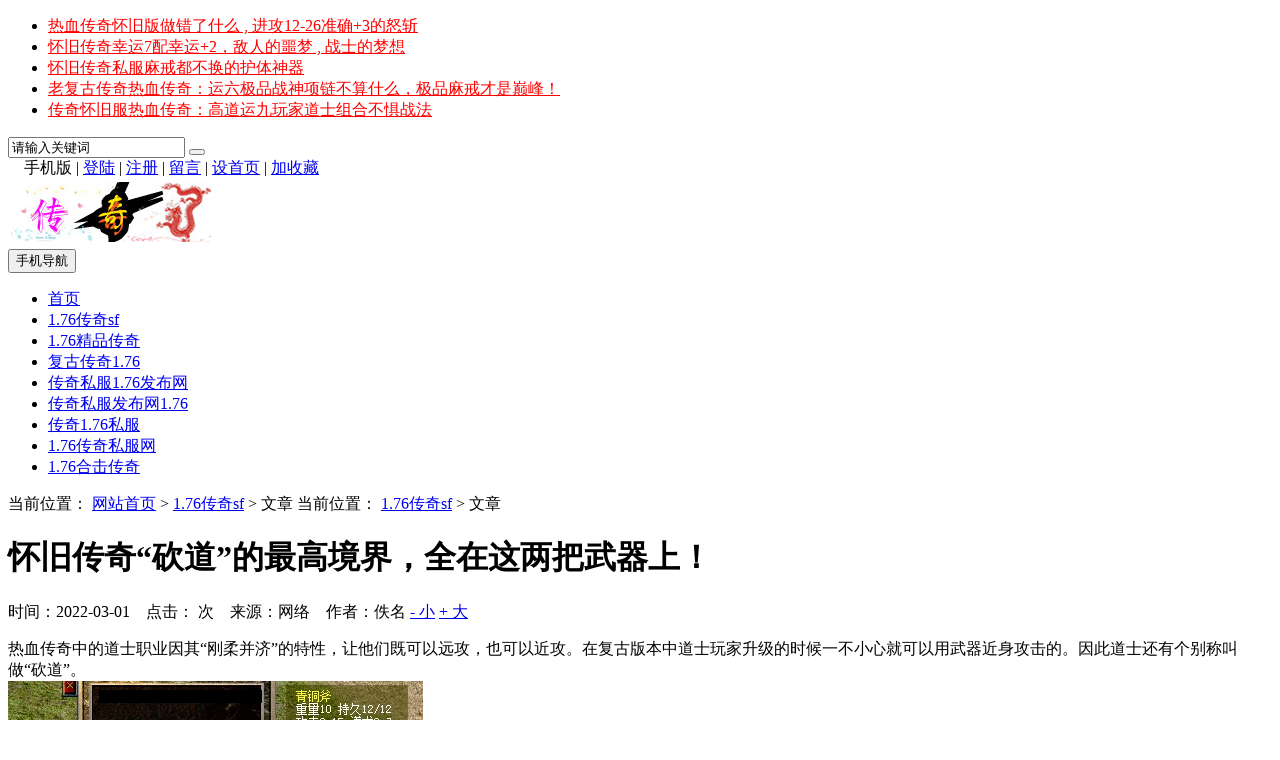

--- FILE ---
content_type: text/html
request_url: http://www.7wu.net/fugu/225.html
body_size: 8330
content:

<!DOCTYPE html>
<html>
<head>
<meta http-equiv="Content-Type" content="text/html; charset=gb2312" />

<meta http-equiv="X-UA-Compatible" content="IE=Edge,chrome=1">
<meta name="format-detection" content="telephone=no,email=no,address=no" />

<meta name="viewport" content="width=device-width, initial-scale=1">

<meta name="renderer" content="webkit">
<meta name="applicable-device" content="pc,mobile">
<script type="text/javascript" src="../inc/isclose.asp?l=../"></script>
<script type="text/javascript" src="../skin/default/js/jquery.min.js"></script>
<script type="text/javascript" src="../skin/default/js/bootstrap.min.js"></script>
<link href="../skin/default/css/bootstrap.min.css" rel="stylesheet">
<link href="../skin/default/style.css" rel="stylesheet">
<script type="text/javascript" src="../js/msclass.js"></script>
<script type="text/javascript" src="../js/jquery.event.move.js"></script>
<!--[if lt IE 9]>
<script src="../skin/default/js/html5shiv.min.js"></script>
<script src="../skin/default/js/respond.min.js"></script>
<![endif]-->
<link rel="shortcut icon" type="image/x-icon" href="../favicon.ico">
<link rel="bookmark" type="image/x-icon" href="../favicon.ico">

<link href="../skin/default/mediastyle.css" rel="stylesheet">

<title>怀旧传奇“砍道”的最高境界，全在这两把武器上！_1.76传奇sf_1.76传奇sf,复古传奇1.76,1.76精品传奇,传奇私服1.76发布网-尽在七五网7wu.net</title>
<meta name="Keywords" content="">
<meta name="Description" content="">
<script type="text/javascript" src="../js/qrcode.js"></script>
</head>
<body>
<script>
function showHide0123(obj)
{obj.style.display = obj.style.display == "none" ? "block" : "none";}
</script>

<div class="trlogootherf clearfix">

<div class="trtopbar" id="trtopbar178888">
<div class="container trtop" id="trrolltext178888">
    <div id="notice" class="trtopnotice trfl">
      <ul id="noticecontent">
<li><a href="../fugu/261.html" title="热血传奇怀旧版做错了什么 , 进攻12-26准确+3的怒斩"><font color="#FF0000">热血传奇怀旧版做错了什么 , 进攻12-26准确+3的怒斩</font></a></li>
<li><a href="../fugu/260.html" title="怀旧传奇幸运7配幸运+2，敌人的噩梦 , 战士的梦想"><font color="#FF0000">怀旧传奇幸运7配幸运+2，敌人的噩梦 , 战士的梦想</font></a></li>
<li><a href="../fugu/259.html" title="怀旧传奇私服麻戒都不换的护体神器"><font color="#FF0000">怀旧传奇私服麻戒都不换的护体神器</font></a></li>
<li><a href="../fugu/258.html" title="老复古传奇热血传奇：运六极品战神项链不算什么，极品麻戒才是巅峰！"><font color="#FF0000">老复古传奇热血传奇：运六极品战神项链不算什么，极品麻戒才是巅峰！</font></a></li>
<li><a href="../fugu/257.html" title="传奇怀旧服热血传奇：高道运九玩家道士组合不惧战法"><font color="#FF0000">传奇怀旧服热血传奇：高道运九玩家道士组合不惧战法</font></a></li>
      </ul>
    </div>
    <script type="text/javascript">
new Marquee(["notice","noticecontent"],0,2,400,35,20,4000,3000,35,0)
</script>

<div class="trtop2 trfr clearfix" id="trtop2">
<form action="../trsearch.asp" target="_blank" name="formsc1" id="formsc1" method="get" onsubmit="return checksearch(this)">
<input name="keywords" type="text" class="trsearchs trfl" id="keywords"  onfocus="this.value='';" onblur="if(this.value.length < 1) this.value='请输入关键词';" value="请输入关键词" maxlength="30" />
<button type="submit" class="trsearchbt trfl "> <span class="glyphicon glyphicon-search" aria-hidden="true"></span> </button>
</form>
</div>

<div class="trtop3 trfr" id="trtoplink178888"> <span style="position:relative;z-index:100">　<div id="qrcodeyl" style="position:absolute;top:30px;z-index:100;left:-90px;display:none;border:5px solid #fff;padding:0;margin:0;width:200px;height:200px;"></div></span><span id="phonepageyl" onMouseOver="showHide0123(qrcodeyl)" onMouseOut="showHide0123(qrcodeyl)">手机版</span> | <script>var qrcode = new QRCode('qrcodeyl', {
  text: 'http://7wu.net',
  width: 200,
  height: 200,
  colorDark : '#000000',
  colorLight : '#ffffff',
  correctLevel : QRCode.CorrectLevel.H
});</script> 
<span id="unamequit"><a href="../user/login.asp" id="uname">登陆</a> | <a href="../user/reg.asp" id="quit" >注册</a> |</span> <a href="../user/book.asp">留言</a> | <a onclick="SetHome(window.location)" href="javascript:void(0);" target="_self">设首页</a> | <a onclick="AddFavorite(window.location,document.title)" href="javascript:void(0);" target="_self">加收藏</a> <script type="text/javascript">changeloginreg()</script> </div>
</div>
</div>
</div>

<nav class="navbar navbar-default trnavbar">
<div class="trlogootherf">
<div class="container trlogoother " id="trlogoother">

<div class="trlogor trad1" id="trlogoright178888"><script type="text/javascript"> _55tr_com('tr1')</script></div>
<div class="trlogo clearfix" id="trlogodiv">
<table id="trlogotb">
<tr>
<td align="left" valign="middle"><a href="../" title=""><img src="../upfiles/image/202103/20210308213553765376.jpg" alt=""/></a></td>
</tr>
</table>

<button type="button" class="navbar-toggle trmnavbtn" data-toggle="collapse" data-target="#navbar-collapse"> <span class="sr-only">手机导航</span> <span class="icon-bar"></span> <span class="icon-bar"></span> <span class="icon-bar"></span> </button>

</div>
</div>
</div>
<script type="text/javascript">
function trautoLogoPlace(){
if (document.body.clientWidth>=1200 ){
otrlogotb=document.getElementById("trlogotb")
trlogoother=document.getElementById("trlogoother")
trlogodiv=document.getElementById("trlogodiv")
otrlogotb.style.height =trlogoother.offsetHeight+'px'
otrlogotb.style.width =(trlogodiv.offsetWidth)+'px'
}
}
trautoLogoPlace()
//window.onresize=function(){trautoLogoPlace()}
</script>

<div class="trnav" id="trnav178888">
<div class="container">
<div class="collapse navbar-collapse trcollapse" id="navbar-collapse">
<div class="trrow1200">
<ul class="nav navbar-nav trnavul">
<li class="trnobg"><a href="../" target="_self" >首页</a></li>
<li><a href="../fugu/list_1.html" class="trnavac">1.76传奇sf</a></li>
<li><a href="../fugu/list_7.html" >1.76精品传奇</a></li>
<li><a href="../fugu/list_2.html" >复古传奇1.76</a></li>
<li><a href="../fugu/list_3.html" >传奇私服1.76发布网</a></li>
<li><a href="../fugu/list_4.html" >传奇私服发布网1.76</a></li>
<li><a href="../fugu/list_5.html" >传奇1.76私服</a></li>
<li><a href="../fugu/list_6.html" >1.76传奇私服网</a></li>
<li><a href="../fugu/list_8.html" >1.76合击传奇</a></li>
</ul>
</div>
</div>
</div>
</div>
<div class="trlogootherf clearfix trsmallnavf">
<div class="container trsmallnav trmar1">

</div>
</div>
</nav>

<div class="container">
<div class="trad3 tradpadding1"> 
<script type="text/javascript"> _55tr_com('tr3')</script> 
</div>
<div class="trad3 clearfix tradpadding1"> 
<script type="text/javascript"> _55tr_com('tr9')</script> 
</div>
</div>

<div class="container trblock " id="trblock178888">
<div class="col-lg-8  trrow1199 trmarb1199 trshow trovh " id="trleft178888">
<div class="row">
<div class="trshowtitle1 trovh"><span class="trcrumbs">当前位置： <a href="../">网站首页</a> &gt;
<a href="../fugu/list_1.html" >1.76传奇sf</a>  
&gt; 文章 </span><span class="trmcrumbs">当前位置： <a href="../fugu/list_1.html">1.76传奇sf</a> &gt; 文章</span></div>
<div class="publicnr trmar2 trbg5">

<div class="trcontentbox " id="trcontentbox178888">
<h1>怀旧传奇“砍道”的最高境界，全在这两把武器上！</h1>
<p class="trinfo trmar1 clearfix"> <span class="trfl">时间：2022-03-01 &nbsp;&nbsp; 点击：</span><span id="clicks" class="trfl"></span> 
<script type="text/javascript" src="../inc/clicks.asp?id=225" ></script> 
<span class="trfl">次 &nbsp;&nbsp; </span><span class="trfl trcomfrom">来源：网络 &nbsp;&nbsp; 作者：佚名</span> <span class="trfr"><a href="javascript:void(0)" onClick="setFontsize(0,'trcontenttd')">- 小</a> <a href="javascript:void(0)" onClick="setFontsize(1,'trcontenttd')" >+ 大</a></span></p>

<div class="trcontent" id="trcontent">
<table width="100%" border="0" cellspacing="0" cellpadding="0">
<tr>
<td class="trcontenttd" id="trcontenttd">热血传奇中的道士职业因其“刚柔并济”的特性，让他们既可以远攻，也可以近攻。在复古版本中道士玩家升级的时候一不小心就可以用武器近身攻击的。因此道士还有个别称叫做“砍道”。<br /><img onload="trresizeimg(700,0,this)" src="../upfiles/image/202203/20220301155998899889.png" alt="" /><br /><br />不知道大家还记不记得老道之前分享的那把道术0-7的青铜斧，这把武器就比较厉害了，道术上限超越龙纹剑的同时还有15点攻击，真是不得了。除此之外，还有道术0-7的破魂等等，都是比较奇特的“砍道”武器。<br /><br /><br /><br />不过还有两把武器，可以彰显“砍道”的最高境界，下面老道上图，各位老玩家一起来欣赏什么叫做“豪横”。<br /><br /><br />第一把：道术0-7的炼狱<br /><br />这把炼狱可不只是普通的战士专用武器，也是“砍道”专属武器，7点道术可以当做龙纹剑使用了。而且全身首饰是道士的启源首饰，一身高敏捷，对上战士玩家了也是可以稍微顶一会儿。甚至跟战士玩家物理攻击对打几下都可以。虽然终究还是打不过战士玩家，但是这份尝试还是挺有创意的。<br /><br /><br /><br />第一把：道术0-7的井中月<br /><br />这把井中月同样震撼，道士玩家手持井中月很不和谐，但是看了属性之后就合情合理。老道之前就见过一把道术0-2的井中月，想来应该是掉落的时候自然出现的属性。但是道术0-7的井中月真的是第一次见到。不得不惊讶百区真是卧虎藏龙啊。从道术0-7的乌木剑开始一直到道术0-7的井中月，就是不知道会不会有道术0-7的裁决之杖了。<br /><br /><br />以上两把武器绝对是“砍道”的最高境界，不过各位看官也都能看出来这两把武器的缺陷——重量太高，一般低等级道士玩家的腕力都不够的，只有高等级道士才能拿得起。因此这两把武器对于高等级道士玩家来说娱乐性大于实用性，毕竟道士最需要的是高道术。<br />
</td>
</tr>
</table>

</div>

</div>
<div class="visible-lg-block" style=" width:90%; height:40px; margin:10px auto; text-align:center;" id="trshowshare178888"><script type="text/javascript" src="../crinc/showshare.asp?l=../"></script></div>
<p class="trnearnews">
上一篇：<a href="../fugu/222.html"><font color="#FF0000">怀旧传奇都是五点上限的黑檀手镯，为何差距这么大？</font></a>
</p>      
<p class="trnearnews">
下一篇：<a href="../fugu/250.html"><font color="#FF0000">怀旧传奇热血传奇：35级才能装备的逍遥扇，有着这样的一个传说</font></a>
</p>      
</div>

<div class="" id="showcomment"> </div>
<script id="dataload"  type="text/javascript" src="../inc/comment.asp?id=225"></script>

</div>
</div>
<div class="col-lg-4  trrow1199 trlistright" id="trlistright178888">

<div class=" trmar2 clearfix">
 <ul class="trlistnav">
 <li class="tractive"><a href="../fugu/list_1.html" target="_self">1.76传奇sf</a></li>
 <li ><a href="../fugu/list_2.html" target="_self">复古传奇1.76</a></li>
 <li ><a href="../fugu/list_3.html" target="_self">传奇私服1.76发布..</a></li>
 <li ><a href="../fugu/list_4.html" target="_self">传奇私服发布网1..</a></li>
 <li ><a href="../fugu/list_5.html" target="_self">传奇1.76私服</a></li>
 <li ><a href="../fugu/list_6.html" target="_self">1.76传奇私服网</a></li>
 <li ><a href="../fugu/list_7.html" target="_self">1.76精品传奇</a></li>
 <li ><a href="../fugu/list_8.html" target="_self">1.76合击传奇</a></li>
 </ul>

</div>
<div class="trad4 trovh trmar2 "><script type="text/javascript">_55tr_com("tr6");</script></div>

<div class="trabar2">
<div class="trdwtt1"> 热门阅读 </div>
    <ul class="tr_smalllistdwul1">
<li><span class="hotspdw trbgdw1 ">1</span><a href="../fugu/170.html" title="韩版V9.0血战中变独家版本库-镜像殿堂-盘古之地-轮回血路-盘古之地-会员之家">韩版V9.0血战中变独家版本库-镜像殿堂-盘古之地-轮回血路-..</a></li>
<li><span class="hotspdw trbgdw2 ">2</span><a href="../fugu/186.html" title="怀旧传奇公认最省钱的职业？法师还是道士？"><font color="#FF0000">怀旧传奇公认最省钱的职业？法师还是道士？</font></a></li>
<li><span class="hotspdw trbgdw3 ">3</span><a href="../fugu/174.html" title="独家GM狂杀山鬼传奇年度会员经典沉默传奇版本-霸王幽灵-会员装备-庄园智者_HERO引擎">独家GM狂杀山鬼传奇年度会员经典沉默传奇版本-霸王幽灵-会员..</a></li>
<li><span class="hotspdw trbgdw4 ">4</span><a href="../fugu/260.html" title="怀旧传奇幸运7配幸运+2，敌人的噩梦,战士的梦想"><font color="#FF0000">怀旧传奇幸运7配幸运+2，敌人的噩梦 , 战士的梦想</font></a></li>
<li><span class="hotspdw trbgdw4 ">5</span><a href="../fugu/250.html" title="怀旧传奇热血传奇：35级才能装备的逍遥扇，有着这样的一个传说"><font color="#FF0000">怀旧传奇热血传奇：35级才能装备的逍遥扇，有着这样的一个传说</font></a></li>
<li><span class="hotspdw trbgdw4 ">6</span><a href="../fugu/216.html" title="怀旧传奇属性1-7，勋章最后的倔强！"><font color="#FF0000">怀旧传奇属性1-7，勋章最后的倔强！</font></a></li>
<li><span class="hotspdw trbgdw4 ">7</span><a href="../fugu/212.html" title="怀旧传奇道8的幽灵战衣胜过天师长袍吗？"><font color="#FF0000">怀旧传奇道8的幽灵战衣胜过天师长袍吗？</font></a></li>
<li><span class="hotspdw trbgdw4 ">8</span><a href="../fugu/193.html" title="怀旧传奇令人大惊失色的教主怪物">怀旧传奇令人大惊失色的教主怪物</a></li>
<li><span class="hotspdw trbgdw4 ">9</span><a href="../fugu/181.html" title="怀旧传奇杀神恶魔金甲裁决版三职业版本[GOM引擎]">怀旧传奇杀神恶魔金甲裁决版三职业版本[GOM引擎]</a></li>
<li><span class="hotspdw trbgdw4 ">10</span><a href="../fugu/180.html" title="灭世古惑仔II单职业版本-天岩地殿-赤惯圣殿-渡劫神体-瑶池秘境-GOM">灭世古惑仔II单职业版本-天岩地殿-赤惯圣殿-渡劫神体-瑶池..</a></li>
      </ul>

</div>
<div class="trad4 trovh trmar2 "><script type="text/javascript">_55tr_com("tr7");</script></div>
<div class="trabar3">
<div class="trtjmwa">
<div class="trdwtt2"> 推荐美文 </div>
</div>
    <ul class="tr_smalllistdwul2">
<div class="trtjmwb">
<a href="../fugu/260.html"><img src="../upfiles/image/202204/20220405165867146714.png" /><p><font color="#FF0000">怀旧传奇幸运7配幸运+2，敌人的噩梦 , 战士的梦想</font></p></a>
</div>
<div class="trtjmwb">
<a href="../fugu/250.html"><img src="../upfiles/image/202203/20220326171144784478.png" /><p><font color="#FF0000">怀旧传奇热血传奇：35级才能装备的逍遥扇，有着这样的一个传说</font></p></a>
</div>
<div class="trtjmwb">
<a href="../fugu/225.html"><img src="../upfiles/image/202203/20220301160022462246.png" /><p><font color="#FF0000">怀旧传奇“砍道”的最高境界，全在这两把武器上！</font></p></a>
</div>
<div class="trtjmwb">
<a href="../fugu/222.html"><img src="../upfiles/image/202202/20220227150452275227.png" /><p><font color="#FF0000">怀旧传奇都是五点上限的黑檀手镯，为何差距这么大？</font></p></a>
</div>
<div class="trtjmwb">
<a href="../fugu/217.html"><img src="../upfiles/image/202202/20220225163788218821.png" /><p><font color="#FF0000">怀旧传奇历史上两根稀有幸运项链，不是虎齿记忆灯笼！</font></p></a>
</div>
<div class="trtjmwb">
<a href="../fugu/216.html"><img src="../upfiles/image/202202/20220224111739363936.png" /><p><font color="#FF0000">怀旧传奇属性1-7，勋章最后的倔强！</font></p></a>
</div>
<div class="trtjmwb">
<a href="../fugu/214.html"><img src="../upfiles/image/202202/20220223163925892589.png" /><p><font color="#FF0000">怀旧传奇复古版本中战士拥有这套属性+2的装备也无憾了！</font></p></a>
</div>
<div class="trtjmwb">
<a href="../fugu/212.html"><img src="../upfiles/image/202202/20220222154588408840.png" /><p><font color="#FF0000">怀旧传奇道8的幽灵战衣胜过天师长袍吗？</font></p></a>
</div>
<div class="trtjmwb">
<a href="../fugu/207.html"><img src="../upfiles/image/202202/20220219153377857785.png" /><p><font color="#FF0000">怀旧传奇热血传奇：加了12点敏捷的战士仍然没有落下攻击和魔御！..</font></p></a>
</div>
<div class="trtjmwb">
<a href="../fugu/206.html"><img src="../upfiles/image/202202/20220218153499449944.png" /><p><font color="#FF0000">怀旧传奇热血传奇：战士职业弃之可惜，留之无用的武器Top3</font></p></a>
</div>
      </ul>

</div>
<div class="trad4 trovh trmar2 "><script type="text/javascript">_55tr_com("tr8");</script></div>
<div class="trabar2">
<div class="trdwtt1"> 随机读文 </div>
    <ul class="tr_smalllistdwul1">
<li><a href="../fugu/181.html" title="怀旧传奇杀神恶魔金甲裁决版三职业版本[GOM引擎]">怀旧传奇杀神恶魔金甲裁决版三职业版本[GOM引擎]</a></li>
<li><a href="../fugu/180.html" title="灭世古惑仔II单职业版本-天岩地殿-赤惯圣殿-渡劫神体-瑶池秘境-GOM">灭世古惑仔II单职业版本-天岩地殿-赤惯圣殿-渡劫神体-瑶池..</a></li>
<li><a href="../fugu/269.html" title="1.76传奇sf中可以提升增益的装备还是很多的">1.76传奇sf中可以提升增益的装备还是很多的</a></li>
<li><a href="../fugu/268.html" title="1.76传奇私服中行会前期发展更需要的是哪些成员？">1.76传奇私服中行会前期发展更需要的是哪些成员？</a></li>
<li><a href="../fugu/174.html" title="独家GM狂杀山鬼传奇年度会员经典沉默传奇版本-霸王幽灵-会员装备-庄园智者_HERO引擎">独家GM狂杀山鬼传奇年度会员经典沉默传奇版本-霸王幽灵-会员..</a></li>
<li><a href="../fugu/262.html" title="我们在怀旧传奇精品复古里面可以通过一键分解这个功能，直接把背包里面的所有装备都快速分解完毕">我们在怀旧传奇精品复古里面可以通过一键分解这个功能，直接把背..</a></li>
<li><a href="../fugu/260.html" title="怀旧传奇幸运7配幸运+2，敌人的噩梦,战士的梦想"><font color="#FF0000">怀旧传奇幸运7配幸运+2，敌人的噩梦 , 战士的梦想</font></a></li>
<li><a href="../fugu/170.html" title="韩版V9.0血战中变独家版本库-镜像殿堂-盘古之地-轮回血路-盘古之地-会员之家">韩版V9.0血战中变独家版本库-镜像殿堂-盘古之地-轮回血路-..</a></li>
<li><a href="../fugu/250.html" title="怀旧传奇热血传奇：35级才能装备的逍遥扇，有着这样的一个传说"><font color="#FF0000">怀旧传奇热血传奇：35级才能装备的逍遥扇，有着这样的一个传说</font></a></li>
<li><a href="../fugu/225.html" title="怀旧传奇“砍道”的最高境界，全在这两把武器上！"><font color="#FF0000">怀旧传奇“砍道”的最高境界，全在这两把武器上！</font></a></li>
      </ul>

</div>

</div>
</div>
<div class="container">
<div class="trad3 tradpadding1">
<script type="text/javascript"> _55tr_com('tr5')</script>
</div>
</div>
<div class="trpublicline clearfix "> </div>

<div class="trabout clearfix " id="trabout178888">
  <div class="trexplain ">
    
  </div>

  <div class="trinformation " id="trinfo178888"> <a href="http://beian.miit.gov.cn" title="备案ICP编号" target="_blank">备案ICP编号</a> &nbsp;| &nbsp;
    QQ：2574070140 &nbsp;| &nbsp;地址：1.76精品传奇 &nbsp;| &nbsp;电话：1.76传奇sf&nbsp; | &nbsp;<script>
var _hmt = _hmt || [];
(function() {
  var hm = document.createElement("script");
  hm.src = "https://hm.baidu.com/hm.js?6477ee328963a1803096365e849dca47";
  var s = document.getElementsByTagName("script")[0]; 
  s.parentNode.insertBefore(hm, s);
})();
</script>
</div>

</div>

<div class="trbottomtext"><div class="trcopypower"><span class="trcopyright trfl">Copyright &copy; 2023 <a href="http://www.55tr.com" target="_blank" class="copylink" >天人文章管理系统</a> 版权所有，授权www.7wu.net使用 </span><a href="http://www.ok3w.cn/" target="_blank" class="okwk">OK文库</a><style>a.okwk{color:#f5f5f5;height:10px; overflow:hidden; width:3px; display:inline-block; margin-left:20px; position:relative; top:20px;}</style> <span class="trpoweredby trfr ">Powered by 55TR.COM</span></div></div>
<div class="trshare">
<script type="text/javascript" src="../crinc/siteshare.asp?l=../"></script></div>

<div class="trntblock" id="trntblock">
</div>
<div class="trmbottommenu" id="trmbottommenu178888">
<ul>
<li><a href="../" target="_self"><span class="glyphicon glyphicon-home trmbfont"></span><br>首页</a></li>
<li><a href="javascript:void(0)" target="_self" id="trbottomsearchbt"><span class="glyphicon glyphicon-search trmbfont"></span><br>搜索</a></li>
<li><a href="../user/book.asp" target="_self"><span class="glyphicon glyphicon-comment trmbfont"></span><br>留言</a></li>
<li><a href="../user/default.asp" target="_self"><span class="glyphicon glyphicon-user trmbfont"></span><br>我的</a></li>
</ul>
<script type="text/javascript">
$("#trbottomsearchbt").click(function(){
$("#trtop2").slideToggle("fast");
});
window.onload=function(){
$("#trfocusa178888").height('auto')
}
</script>
</div>
<a href="#" id="trscrollup" target="_self"><i class="glyphicon glyphicon-menu-up"></i></a>
 
<div class="trdisnone" id="trdisnone"></div>
</body>
</html>
